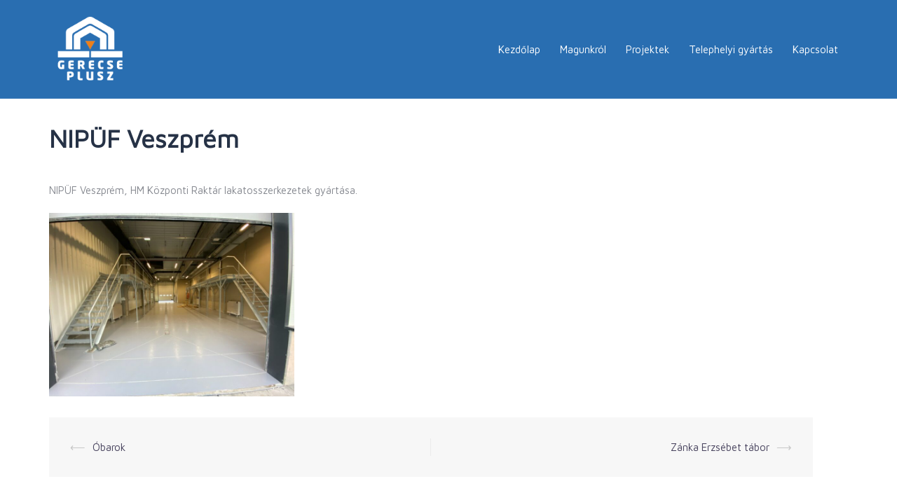

--- FILE ---
content_type: text/html; charset=UTF-8
request_url: https://gerecseplusz.hu/projektek/nipuf-veszprem/
body_size: 10668
content:
<!DOCTYPE html><html lang="hu"><head><meta charset="UTF-8"><link rel="preconnect" href="https://fonts.gstatic.com/" crossorigin /><meta name="viewport" content="width=device-width, initial-scale=1"><link rel="profile" href="http://gmpg.org/xfn/11"><link rel="pingback" href="https://gerecseplusz.hu/xmlrpc.php"><meta name='robots' content='index, follow, max-image-preview:large, max-snippet:-1, max-video-preview:-1' /><title>NIPÜF Veszprém - Gerecse-Plusz Kft.</title><link rel="canonical" href="https://gerecseplusz.hu/projektek/nipuf-veszprem/" /><meta property="og:locale" content="hu_HU" /><meta property="og:type" content="article" /><meta property="og:title" content="NIPÜF Veszprém - Gerecse-Plusz Kft." /><meta property="og:description" content="NIPÜF Veszprém, HM Központi Raktár lakatosszerkezetek gyártása." /><meta property="og:url" content="https://gerecseplusz.hu/projektek/nipuf-veszprem/" /><meta property="og:site_name" content="Gerecse-Plusz Kft." /><meta property="article:published_time" content="2021-01-18T17:39:47+00:00" /><meta property="article:modified_time" content="2021-01-18T17:55:58+00:00" /><meta property="og:image" content="https://gerecseplusz.hu/wp-content/uploads/2021/01/NIPUF-Veszprem.jpg" /><meta property="og:image:width" content="1024" /><meta property="og:image:height" content="768" /><meta property="og:image:type" content="image/jpeg" /><meta name="author" content="szuperadmin" /><meta name="twitter:card" content="summary_large_image" /><meta name="twitter:label1" content="Szerző:" /><meta name="twitter:data1" content="szuperadmin" /><meta name="twitter:label2" content="Becsült olvasási idő" /><meta name="twitter:data2" content="1 perc" /> <script type="application/ld+json" class="yoast-schema-graph">{"@context":"https://schema.org","@graph":[{"@type":"Article","@id":"https://gerecseplusz.hu/projektek/nipuf-veszprem/#article","isPartOf":{"@id":"https://gerecseplusz.hu/projektek/nipuf-veszprem/"},"author":{"name":"szuperadmin","@id":"https://gerecseplusz.hu/#/schema/person/48cc5e5226af0e1c635ce059daceb8c5"},"headline":"NIPÜF Veszprém","datePublished":"2021-01-18T17:39:47+00:00","dateModified":"2021-01-18T17:55:58+00:00","mainEntityOfPage":{"@id":"https://gerecseplusz.hu/projektek/nipuf-veszprem/"},"wordCount":17,"publisher":{"@id":"https://gerecseplusz.hu/#organization"},"image":{"@id":"https://gerecseplusz.hu/projektek/nipuf-veszprem/#primaryimage"},"thumbnailUrl":"https://gerecseplusz.hu/wp-content/uploads/2021/01/NIPUF-Veszprem.jpg","articleSection":["Egyéb kategória"],"inLanguage":"hu"},{"@type":"WebPage","@id":"https://gerecseplusz.hu/projektek/nipuf-veszprem/","url":"https://gerecseplusz.hu/projektek/nipuf-veszprem/","name":"NIPÜF Veszprém - Gerecse-Plusz Kft.","isPartOf":{"@id":"https://gerecseplusz.hu/#website"},"primaryImageOfPage":{"@id":"https://gerecseplusz.hu/projektek/nipuf-veszprem/#primaryimage"},"image":{"@id":"https://gerecseplusz.hu/projektek/nipuf-veszprem/#primaryimage"},"thumbnailUrl":"https://gerecseplusz.hu/wp-content/uploads/2021/01/NIPUF-Veszprem.jpg","datePublished":"2021-01-18T17:39:47+00:00","dateModified":"2021-01-18T17:55:58+00:00","breadcrumb":{"@id":"https://gerecseplusz.hu/projektek/nipuf-veszprem/#breadcrumb"},"inLanguage":"hu","potentialAction":[{"@type":"ReadAction","target":["https://gerecseplusz.hu/projektek/nipuf-veszprem/"]}]},{"@type":"ImageObject","inLanguage":"hu","@id":"https://gerecseplusz.hu/projektek/nipuf-veszprem/#primaryimage","url":"https://gerecseplusz.hu/wp-content/uploads/2021/01/NIPUF-Veszprem.jpg","contentUrl":"https://gerecseplusz.hu/wp-content/uploads/2021/01/NIPUF-Veszprem.jpg","width":1024,"height":768},{"@type":"BreadcrumbList","@id":"https://gerecseplusz.hu/projektek/nipuf-veszprem/#breadcrumb","itemListElement":[{"@type":"ListItem","position":1,"name":"Kezdőlap","item":"https://gerecseplusz.hu/"},{"@type":"ListItem","position":2,"name":"NIPÜF Veszprém"}]},{"@type":"WebSite","@id":"https://gerecseplusz.hu/#website","url":"https://gerecseplusz.hu/","name":"Gerecse-Plusz Kft.","description":"","publisher":{"@id":"https://gerecseplusz.hu/#organization"},"potentialAction":[{"@type":"SearchAction","target":{"@type":"EntryPoint","urlTemplate":"https://gerecseplusz.hu/?s={search_term_string}"},"query-input":"required name=search_term_string"}],"inLanguage":"hu"},{"@type":"Organization","@id":"https://gerecseplusz.hu/#organization","name":"Gerecse Plusz Kft","url":"https://gerecseplusz.hu/","logo":{"@type":"ImageObject","inLanguage":"hu","@id":"https://gerecseplusz.hu/#/schema/logo/image/","url":"https://gerecseplusz.hu/wp-content/uploads/2021/01/gerecse-favico.png","contentUrl":"https://gerecseplusz.hu/wp-content/uploads/2021/01/gerecse-favico.png","width":257,"height":257,"caption":"Gerecse Plusz Kft"},"image":{"@id":"https://gerecseplusz.hu/#/schema/logo/image/"}},{"@type":"Person","@id":"https://gerecseplusz.hu/#/schema/person/48cc5e5226af0e1c635ce059daceb8c5","name":"szuperadmin","image":{"@type":"ImageObject","inLanguage":"hu","@id":"https://gerecseplusz.hu/#/schema/person/image/","url":"https://secure.gravatar.com/avatar/843dd578e9b515b9411db0cf0896df4b?s=96&d=mm&r=g","contentUrl":"https://secure.gravatar.com/avatar/843dd578e9b515b9411db0cf0896df4b?s=96&d=mm&r=g","caption":"szuperadmin"},"url":"https://gerecseplusz.hu/projektek/author/szuperadmin/"}]}</script> <link rel='dns-prefetch' href='//fonts.googleapis.com' /><link rel="alternate" type="application/rss+xml" title="Gerecse-Plusz Kft. &raquo; hírcsatorna" href="https://gerecseplusz.hu/feed/" /> <script src="[data-uri]" defer></script><script data-optimized="1" src="https://gerecseplusz.hu/wp-content/plugins/litespeed-cache/assets/js/webfontloader.min.js" defer></script><link data-optimized="2" rel="stylesheet" href="https://gerecseplusz.hu/wp-content/litespeed/css/46662487d1650f969237fd1810473da9.css?ver=9c86c" /><!--[if lte IE 9]><link rel='stylesheet' id='sydney-ie9-css' href='https://gerecseplusz.hu/wp-content/themes/sydney/css/ie9.css' type='text/css' media='all' />
<![endif]--> <script type='text/javascript' src='https://gerecseplusz.hu/wp-includes/js/jquery/jquery.min.js' id='jquery-core-js'></script> <link rel="https://api.w.org/" href="https://gerecseplusz.hu/wp-json/" /><link rel="alternate" type="application/json" href="https://gerecseplusz.hu/wp-json/wp/v2/posts/911" /><link rel="EditURI" type="application/rsd+xml" title="RSD" href="https://gerecseplusz.hu/xmlrpc.php?rsd" /><link rel="wlwmanifest" type="application/wlwmanifest+xml" href="https://gerecseplusz.hu/wp-includes/wlwmanifest.xml" /><meta name="generator" content="WordPress 6.2.8" /><link rel='shortlink' href='https://gerecseplusz.hu/?p=911' /><link rel="alternate" type="application/json+oembed" href="https://gerecseplusz.hu/wp-json/oembed/1.0/embed?url=https%3A%2F%2Fgerecseplusz.hu%2Fprojektek%2Fnipuf-veszprem%2F" /><link rel="alternate" type="text/xml+oembed" href="https://gerecseplusz.hu/wp-json/oembed/1.0/embed?url=https%3A%2F%2Fgerecseplusz.hu%2Fprojektek%2Fnipuf-veszprem%2F&#038;format=xml" /><noscript><style type="text/css">.vp-portfolio__preloader-wrap{display:none}.vp-portfolio__filter-wrap,.vp-portfolio__items-wrap,.vp-portfolio__pagination-wrap,.vp-portfolio__sort-wrap{opacity:1;visibility:visible}.vp-portfolio__item .vp-portfolio__item-img noscript+img,.vp-portfolio__thumbnails-wrap{display:none}</style></noscript><meta name="generator" content="Elementor 3.18.3; features: e_dom_optimization, e_optimized_assets_loading, additional_custom_breakpoints, block_editor_assets_optimize, e_image_loading_optimization; settings: css_print_method-external, google_font-enabled, font_display-auto"><style type="text/css" id="wp-custom-css">h1, h2, h3, h4, h5, h6 {
color: #263246;
}

/* Header edits */
#mainnav .current-menu-item {
	border-bottom: 2px solid #D83A3A;
}

#mainnav li {
padding: 0 2px;
margin: 0 12px;
}

.site-header {
border-bottom: 1px solid rgba(255,255,255,0.1);
}

/* Skills edits */

.skills_percentage_fix .elementor-progress-wrapper {
	overflow: visible !important;
}

.skills_percentage_fix .elementor-progress-percentage {
	margin-top: -20px;
	padding-right: 0;
}

/* Icons edits */

.center_icons_fix .elementor-icon-box-wrapper {
align-items: center !important;
}

.center_icons_fix .elementor-icon-box-title {
	line-height: 60px;
margin-bottom: 15px !important;
}

/* Our work edits */

.our_work li a {
	color: #263246;
padding: 0 2px;
margin: 0 8px;
}

.our_work li a:hover, .our_work .active {
	color: #263246;
		border-bottom: 2px solid #D83A3A;
}

.our_work li a {
		border-bottom: 2px solid transparent;
}

.our_work li a.active {
		color: #263246;
}

.our_work li {
	background-color: transparent;
}

.our_work .roll-project.fullwidth .project-item {
width: 30%;
margin: 15px;
}

.our_work .project-title span {
position: absolute;
bottom: 0;
background-color: #fff;
width: 89%;
padding: 18px 25px;
text-align: left;
margin: 0 0 20px 20px;
}

.our_work .project-pop {
	background-color: transparent !important;
}

/* Testimonials */
.test_add_quote .fa {
display: block;
text-align: center;
font-size: 4em;
color: rgba(255,255,255,0.3) !important;
	margin-bottom: 30px;
}

.test_add_quote .avatar {
width: 80px;
border: 5px solid rgba(255,255,255,0.7);
}

.test_add_quote .testimonial-position:before {
	content: '-';
	margin: 0 5px;
}

.test_add_quote .testimonial-position {
	display: inline-block !important;
text-align: left;
	width: 51%;
}

.test_add_quote .testimonial-name {
text-align: right;
float: left;
width: 49%;
}

.test_add_quote .owl-theme .owl-controls .owl-page span {
background-color: rgba(255,255,255,0.3);
	border-color: transparent;
}

.test_add_quote .owl-theme .owl-controls .owl-page.active span {
background-color: #fff;
width: 40px;
	border-radius: 4px;
}

/* Team edits */
.team_hover_edits .team-pop .name, .team_hover_edits .team-pop .pos {
	display: none;
}

.team_hover_edits .team-pop .name, .team_hover_edits .team-pop .team-info {
top: 80% !important;
}

.team_hover_edits .team-pop .name, .team_hover_edits .team-pop {
	background-color: transparent !important;
}

.team_hover_edits .team-social li a {
color: #000;
margin-left: 10px;
height: 40px;
width: 40px;
border: none;
background-color: #fff;
border-radius: 0;
	line-height: 42px;
}

.team_hover_edits .team-pop .team-social li:hover a {
	color: #fff !important;
background-color: #D83A3A;
}

.team_hover_edits .avatar {
	box-shadow: 0px 11px 40px 0px rgba(79,118,157,0.1);
}

.team_hover_edits .team-item {
	padding: 0 25px 0 0 !important;
}

/* latest_news */
.latest_news .roll-button {	border: none !important;
	border-color: transparent !important;
}

/* footer */
.footer-widgets {
padding: 72px 0 62px;
}

#sidebar-footer {
	font-size: 14px;
}

#media_image-3 {
	margin-bottom: 47px;
}

#text-3 {
	font-size: 14px;
	padding: 0;
}

#sidebar-footer .col-md-3:first-child {
width: 338px;
padding: 0;
margin-right: 90px;
}

#sidebar-footer .col-md-3 {
	width: 18%;
}

#sidebar-footer .widget-title {
color: #fff;
text-transform: none;
font-size: 20px;
margin: 0 0 17px 0;
}

#sidebar-footer .widget-title:after {
content: '';
display: block;
width: 50px;
height: 3px;
background-color: #D83A3A;
margin-top: 17px;
}

#sidebar-footer .col-md-3:last-child {
width: 300px;
}

/* Blog edits */
#secondary #recent-posts-2 ul li {
	padding: 20px 0;
border-bottom: 1px solid rgba(0,0,0,0.1);
}

#secondary #recent-posts-2 ul li:last-child {
border-bottom: none;
}

#secondary #recent-posts-2 ul li a {
	font-size: 16px;
line-height: 24px;
color: #263246;
display: block;
margin-bottom: 10px;
}

#secondary #recent-posts-2 ul li span {
color: #868990;
font-size: 13px;
}

#secondary #categories-2 ul li, #secondary #archives-2 ul li {
	padding: 0;
font-size: 16px;
line-height: 40px;
color: #868990;
font-weight: bold;
}

#secondary .tagcloud a {
	font-size: 13px !important;
background-color: #F2F2F2;
padding: 7px 16px;
margin: 2px;
	display: inline-block;
	word-break: keep-all;
}

input[type="text"], input[type="email"] {
color: #868990;
background-color: #fff;
border: 1px solid rgba(0,0,0,0.1);
height: 42px;
padding: 13px 20px;
}

input[type="submit"] {
	width: 100%;
}

/* Contact Us*/

#contact_us_form input::placeholder, textarea::placeholder {
	color: #263246;
}

#contact_three_fields {
background-color: #FAFAFA;
border: 1px solid #e5e5e5;
height: 50px;
padding: 15px 27px;
		margin: 0 0 30px 0;
	width: 31.5%;
}

span.YourEmail > input {
	margin: 0 31px 30px 31px !important;
}

#contact_message {
	color: #263246;
background-color: #FAFAFA;
border: 1px solid #e5e5e5;
padding: 15px 27px;
margin: 0 0 30px 0;
	width: 100%;
}

#contact_submit {
	width: auto;
	padding: 15px 33px;
	font-size: 14px;
}

#contact_us_form {
	text-align: center;
}

/* Mobile edits */

@media (max-width: 768px) {
	.our_work .roll-project.fullwidth .project-item {		
		width: 45.5%;
}
	
#sidebar-footer .col-md-3:first-child {
width: 45%;
margin-right: 70px;
float: left;
}
	
#sidebar-footer .col-md-3 {
width: 45%;
float: left;
}
	
	#contact_three_fields, #contact_message {
margin: 0 30px 30px;
		width: 90%;
}
}

@media (max-width: 479px) {
.our_work .roll-project.fullwidth .project-item {		
		width: 93% !important;
}
	
.team_hover_edits .team-item {
padding: 0 !important;
}
	
#sidebar-footer .col-md-3:first-child {
width: 100%;
margin-right: 0;
}
	
#sidebar-footer .col-md-3 {
width: 100%;
}
	
#sidebar-footer .col-md-3:last-child {
width: 100%;
}
	
	#contact_three_fields, #contact_message {
		width: 85%;
}
	
.contact_iconed_list .elementor-icon-box-icon {
float: left;
margin-right: 15px !important;
}
}</style></head><body class="post-template-default single single-post postid-911 single-format-standard menu-inline elementor-default elementor-kit-5">
<svg xmlns="http://www.w3.org/2000/svg" viewBox="0 0 0 0" width="0" height="0" focusable="false" role="none" style="visibility: hidden; position: absolute; left: -9999px; overflow: hidden;" ><defs><filter id="wp-duotone-dark-grayscale"><feColorMatrix color-interpolation-filters="sRGB" type="matrix" values=" .299 .587 .114 0 0 .299 .587 .114 0 0 .299 .587 .114 0 0 .299 .587 .114 0 0 " /><feComponentTransfer color-interpolation-filters="sRGB" ><feFuncR type="table" tableValues="0 0.49803921568627" /><feFuncG type="table" tableValues="0 0.49803921568627" /><feFuncB type="table" tableValues="0 0.49803921568627" /><feFuncA type="table" tableValues="1 1" /></feComponentTransfer><feComposite in2="SourceGraphic" operator="in" /></filter></defs></svg><svg xmlns="http://www.w3.org/2000/svg" viewBox="0 0 0 0" width="0" height="0" focusable="false" role="none" style="visibility: hidden; position: absolute; left: -9999px; overflow: hidden;" ><defs><filter id="wp-duotone-grayscale"><feColorMatrix color-interpolation-filters="sRGB" type="matrix" values=" .299 .587 .114 0 0 .299 .587 .114 0 0 .299 .587 .114 0 0 .299 .587 .114 0 0 " /><feComponentTransfer color-interpolation-filters="sRGB" ><feFuncR type="table" tableValues="0 1" /><feFuncG type="table" tableValues="0 1" /><feFuncB type="table" tableValues="0 1" /><feFuncA type="table" tableValues="1 1" /></feComponentTransfer><feComposite in2="SourceGraphic" operator="in" /></filter></defs></svg><svg xmlns="http://www.w3.org/2000/svg" viewBox="0 0 0 0" width="0" height="0" focusable="false" role="none" style="visibility: hidden; position: absolute; left: -9999px; overflow: hidden;" ><defs><filter id="wp-duotone-purple-yellow"><feColorMatrix color-interpolation-filters="sRGB" type="matrix" values=" .299 .587 .114 0 0 .299 .587 .114 0 0 .299 .587 .114 0 0 .299 .587 .114 0 0 " /><feComponentTransfer color-interpolation-filters="sRGB" ><feFuncR type="table" tableValues="0.54901960784314 0.98823529411765" /><feFuncG type="table" tableValues="0 1" /><feFuncB type="table" tableValues="0.71764705882353 0.25490196078431" /><feFuncA type="table" tableValues="1 1" /></feComponentTransfer><feComposite in2="SourceGraphic" operator="in" /></filter></defs></svg><svg xmlns="http://www.w3.org/2000/svg" viewBox="0 0 0 0" width="0" height="0" focusable="false" role="none" style="visibility: hidden; position: absolute; left: -9999px; overflow: hidden;" ><defs><filter id="wp-duotone-blue-red"><feColorMatrix color-interpolation-filters="sRGB" type="matrix" values=" .299 .587 .114 0 0 .299 .587 .114 0 0 .299 .587 .114 0 0 .299 .587 .114 0 0 " /><feComponentTransfer color-interpolation-filters="sRGB" ><feFuncR type="table" tableValues="0 1" /><feFuncG type="table" tableValues="0 0.27843137254902" /><feFuncB type="table" tableValues="0.5921568627451 0.27843137254902" /><feFuncA type="table" tableValues="1 1" /></feComponentTransfer><feComposite in2="SourceGraphic" operator="in" /></filter></defs></svg><svg xmlns="http://www.w3.org/2000/svg" viewBox="0 0 0 0" width="0" height="0" focusable="false" role="none" style="visibility: hidden; position: absolute; left: -9999px; overflow: hidden;" ><defs><filter id="wp-duotone-midnight"><feColorMatrix color-interpolation-filters="sRGB" type="matrix" values=" .299 .587 .114 0 0 .299 .587 .114 0 0 .299 .587 .114 0 0 .299 .587 .114 0 0 " /><feComponentTransfer color-interpolation-filters="sRGB" ><feFuncR type="table" tableValues="0 0" /><feFuncG type="table" tableValues="0 0.64705882352941" /><feFuncB type="table" tableValues="0 1" /><feFuncA type="table" tableValues="1 1" /></feComponentTransfer><feComposite in2="SourceGraphic" operator="in" /></filter></defs></svg><svg xmlns="http://www.w3.org/2000/svg" viewBox="0 0 0 0" width="0" height="0" focusable="false" role="none" style="visibility: hidden; position: absolute; left: -9999px; overflow: hidden;" ><defs><filter id="wp-duotone-magenta-yellow"><feColorMatrix color-interpolation-filters="sRGB" type="matrix" values=" .299 .587 .114 0 0 .299 .587 .114 0 0 .299 .587 .114 0 0 .299 .587 .114 0 0 " /><feComponentTransfer color-interpolation-filters="sRGB" ><feFuncR type="table" tableValues="0.78039215686275 1" /><feFuncG type="table" tableValues="0 0.94901960784314" /><feFuncB type="table" tableValues="0.35294117647059 0.47058823529412" /><feFuncA type="table" tableValues="1 1" /></feComponentTransfer><feComposite in2="SourceGraphic" operator="in" /></filter></defs></svg><svg xmlns="http://www.w3.org/2000/svg" viewBox="0 0 0 0" width="0" height="0" focusable="false" role="none" style="visibility: hidden; position: absolute; left: -9999px; overflow: hidden;" ><defs><filter id="wp-duotone-purple-green"><feColorMatrix color-interpolation-filters="sRGB" type="matrix" values=" .299 .587 .114 0 0 .299 .587 .114 0 0 .299 .587 .114 0 0 .299 .587 .114 0 0 " /><feComponentTransfer color-interpolation-filters="sRGB" ><feFuncR type="table" tableValues="0.65098039215686 0.40392156862745" /><feFuncG type="table" tableValues="0 1" /><feFuncB type="table" tableValues="0.44705882352941 0.4" /><feFuncA type="table" tableValues="1 1" /></feComponentTransfer><feComposite in2="SourceGraphic" operator="in" /></filter></defs></svg><svg xmlns="http://www.w3.org/2000/svg" viewBox="0 0 0 0" width="0" height="0" focusable="false" role="none" style="visibility: hidden; position: absolute; left: -9999px; overflow: hidden;" ><defs><filter id="wp-duotone-blue-orange"><feColorMatrix color-interpolation-filters="sRGB" type="matrix" values=" .299 .587 .114 0 0 .299 .587 .114 0 0 .299 .587 .114 0 0 .299 .587 .114 0 0 " /><feComponentTransfer color-interpolation-filters="sRGB" ><feFuncR type="table" tableValues="0.098039215686275 1" /><feFuncG type="table" tableValues="0 0.66274509803922" /><feFuncB type="table" tableValues="0.84705882352941 0.41960784313725" /><feFuncA type="table" tableValues="1 1" /></feComponentTransfer><feComposite in2="SourceGraphic" operator="in" /></filter></defs></svg><div class="preloader"><div class="spinner"><div class="pre-bounce1"></div><div class="pre-bounce2"></div></div></div><div id="page" class="hfeed site">
<a class="skip-link screen-reader-text" href="#content">Skip to content</a><div class="header-clone"></div><header id="masthead" class="site-header" role="banner"><div class="header-wrap"><div class="container"><div class="row"><div class="col-md-4 col-sm-8 col-xs-12">
<a href="https://gerecseplusz.hu/" title="Gerecse-Plusz Kft."><img data-lazyloaded="1" src="[data-uri]" class="site-logo" data-src="https://gerecseplusz.hu/wp-content/uploads/2020/11/gerecse-low-res-1.png" alt="Gerecse-Plusz Kft." /></a></div><div class="col-md-8 col-sm-4 col-xs-12"><div class="btn-menu"><i class="sydney-svg-icon"><svg xmlns="http://www.w3.org/2000/svg" viewBox="0 0 448 512"><path d="M16 132h416c8.837 0 16-7.163 16-16V76c0-8.837-7.163-16-16-16H16C7.163 60 0 67.163 0 76v40c0 8.837 7.163 16 16 16zm0 160h416c8.837 0 16-7.163 16-16v-40c0-8.837-7.163-16-16-16H16c-8.837 0-16 7.163-16 16v40c0 8.837 7.163 16 16 16zm0 160h416c8.837 0 16-7.163 16-16v-40c0-8.837-7.163-16-16-16H16c-8.837 0-16 7.163-16 16v40c0 8.837 7.163 16 16 16z" /></svg></i></div><nav id="mainnav" class="mainnav" role="navigation"><div class="menu-main-container"><ul id="menu-main" class="menu"><li id="menu-item-21" class="menu-item menu-item-type-post_type menu-item-object-page menu-item-home menu-item-21"><a href="https://gerecseplusz.hu/">Kezdőlap</a></li><li id="menu-item-681" class="menu-item menu-item-type-post_type menu-item-object-page menu-item-681"><a href="https://gerecseplusz.hu/magunkrol/">Magunkról</a></li><li id="menu-item-682" class="menu-item menu-item-type-post_type menu-item-object-page current-menu-ancestor current-menu-parent current_page_parent current_page_ancestor menu-item-has-children menu-item-682"><a href="https://gerecseplusz.hu/projektek/">Projektek</a><ul class="sub-menu"><li id="menu-item-971" class="menu-item menu-item-type-post_type menu-item-object-post menu-item-971"><a href="https://gerecseplusz.hu/projektek/erd-jarasbirosag/">Érd – Járásbíróság</a></li><li id="menu-item-972" class="menu-item menu-item-type-post_type menu-item-object-post menu-item-972"><a href="https://gerecseplusz.hu/projektek/adony-acelcsarnok/">Adony acélcsarnok</a></li><li id="menu-item-973" class="menu-item menu-item-type-post_type menu-item-object-post menu-item-973"><a href="https://gerecseplusz.hu/projektek/dinox/">DFD Ingatlanhasznosító Kft.</a></li><li id="menu-item-974" class="menu-item menu-item-type-post_type menu-item-object-post menu-item-974"><a href="https://gerecseplusz.hu/projektek/erd-fenyves/">Érd</a></li><li id="menu-item-975" class="menu-item menu-item-type-post_type menu-item-object-post menu-item-975"><a href="https://gerecseplusz.hu/projektek/zanka-erzsebet-tabor/">Zánka Erzsébet tábor</a></li><li id="menu-item-976" class="menu-item menu-item-type-post_type menu-item-object-post current-menu-item menu-item-976"><a href="https://gerecseplusz.hu/projektek/nipuf-veszprem/" aria-current="page">NIPÜF Veszprém</a></li><li id="menu-item-977" class="menu-item menu-item-type-post_type menu-item-object-post menu-item-977"><a href="https://gerecseplusz.hu/projektek/obarok/">Óbarok</a></li><li id="menu-item-978" class="menu-item menu-item-type-post_type menu-item-object-post menu-item-978"><a href="https://gerecseplusz.hu/projektek/szent-margit/">Szent Margit</a></li><li id="menu-item-979" class="menu-item menu-item-type-post_type menu-item-object-post menu-item-979"><a href="https://gerecseplusz.hu/projektek/fuzesabony/">Füzesabony</a></li><li id="menu-item-980" class="menu-item menu-item-type-post_type menu-item-object-post menu-item-980"><a href="https://gerecseplusz.hu/projektek/godollo/">Gödöllő</a></li></ul></li><li id="menu-item-683" class="menu-item menu-item-type-post_type menu-item-object-page menu-item-683"><a href="https://gerecseplusz.hu/telephelyi-gyartas/">Telephelyi gyártás</a></li><li id="menu-item-680" class="menu-item menu-item-type-post_type menu-item-object-page menu-item-680"><a href="https://gerecseplusz.hu/kapcsolat/">Kapcsolat</a></li></ul></div></nav></div></div></div></div></header><div class="sydney-hero-area"><div class="header-image"><div class="overlay"></div></div></div><div id="content" class="page-wrap"><div class="container content-wrapper"><div class="row"><div id="primary" class="content-area fullwidth"><main id="main" class="post-wrap" role="main"><article id="post-911" class="post-911 post type-post status-publish format-standard has-post-thumbnail hentry category-egyeb"><header class="entry-header"><div class="meta-post"></div><h1 class="title-post entry-title">NIPÜF Veszprém</h1></header><div class="entry-content"><p>NIPÜF Veszprém, HM Központi Raktár lakatosszerkezetek gyártása.</p><div id="uid-e308e67e67c2da35" data-gt3pg-block="grid" data-index="1" class="gt3-photo-gallery-pro--isotope_gallery uid-e308e67e67c2da35 gt3pg-pro--wrapper gt3pg-pro--grid "><div data-cols="3" data-cols-tablet="3" data-cols-mobile="2" class="gt3pg-isotope-gallery columns-3 hover-default gallery-grid  corner-standard rectangle" data-settings="{&quot;id&quot;:1,&quot;uid&quot;:&quot;uid-e308e67e67c2da35&quot;,&quot;grid_type&quot;:&quot;rectangle&quot;,&quot;modules&quot;:[&quot;Lightbox&quot;],&quot;lightboxArray&quot;:[{&quot;href&quot;:&quot;https:\/\/gerecseplusz.hu\/wp-content\/uploads\/2021\/01\/NIPUF-Veszprem-1.jpg&quot;,&quot;title&quot;:&quot;NIP\u00dcF Veszpr\u00e9m&quot;,&quot;thumbnail&quot;:&quot;https:\/\/gerecseplusz.hu\/wp-content\/uploads\/2021\/01\/NIPUF-Veszprem-1-150x150.jpg&quot;,&quot;description&quot;:&quot;&quot;,&quot;is_video&quot;:0,&quot;image_id&quot;:915,&quot;width&quot;:1024,&quot;height&quot;:768}],&quot;lightbox&quot;:{&quot;enable&quot;:true,&quot;options&quot;:{&quot;instance&quot;:1}},&quot;items&quot;:[{&quot;href&quot;:&quot;https:\/\/gerecseplusz.hu\/wp-content\/uploads\/2021\/01\/NIPUF-Veszprem-1.jpg&quot;,&quot;title&quot;:&quot;NIP\u00dcF Veszpr\u00e9m&quot;,&quot;thumbnail&quot;:&quot;https:\/\/gerecseplusz.hu\/wp-content\/uploads\/2021\/01\/NIPUF-Veszprem-1-150x150.jpg&quot;,&quot;description&quot;:&quot;&quot;,&quot;is_video&quot;:0,&quot;image_id&quot;:915,&quot;width&quot;:1024,&quot;height&quot;:768}]}"><div class="gallery-isotope-wrapper"><div class="gt3pg-isotope-item loading " ><div class="isotope_item-wrapper"><a href="https://gerecseplusz.hu/wp-content/uploads/2021/01/NIPUF-Veszprem-1-768x576.jpg" class="gt3pg-lightbox" data-elementor-open-lightbox="no"><div class="img-wrapper "><img fetchpriority="high" width="768" height="576" src="https://gerecseplusz.hu/wp-content/uploads/2021/01/NIPUF-Veszprem-1-768x576.jpg" class="skip-lazy gt3-lazy-image" alt="" decoding="async" data-lazy-srcset="https://gerecseplusz.hu/wp-content/uploads/2021/01/NIPUF-Veszprem-1-768x576.jpg 768w, https://gerecseplusz.hu/wp-content/uploads/2021/01/NIPUF-Veszprem-1-300x225.jpg 300w, https://gerecseplusz.hu/wp-content/uploads/2021/01/NIPUF-Veszprem-1-500x375.jpg 500w, https://gerecseplusz.hu/wp-content/uploads/2021/01/NIPUF-Veszprem-1-230x173.jpg 230w, https://gerecseplusz.hu/wp-content/uploads/2021/01/NIPUF-Veszprem-1-350x263.jpg 350w, https://gerecseplusz.hu/wp-content/uploads/2021/01/NIPUF-Veszprem-1-480x360.jpg 480w" data-lazy-sizes="(max-width: 768px) 100vw, 768px" data-lazy-src="https://gerecseplusz.hu/wp-content/uploads/2021/01/NIPUF-Veszprem-1-768x576.jpg?is-pending-load=1" srcset="[data-uri]" /></div></a></div></div></div></div> <script type="application/json" id="settings--uid-e308e67e67c2da35">{"id":1,"uid":"uid-e308e67e67c2da35","grid_type":"rectangle","modules":["Lightbox"],"lightboxArray":[{"href":"https:\/\/gerecseplusz.hu\/wp-content\/uploads\/2021\/01\/NIPUF-Veszprem-1.jpg","title":"NIP\u00dcF Veszpr\u00e9m","thumbnail":"https:\/\/gerecseplusz.hu\/wp-content\/uploads\/2021\/01\/NIPUF-Veszprem-1-150x150.jpg","description":"","is_video":0,"image_id":915,"width":1024,"height":768}],"lightbox":{"enable":true,"options":{"instance":1}},"items":[{"href":"https:\/\/gerecseplusz.hu\/wp-content\/uploads\/2021\/01\/NIPUF-Veszprem-1.jpg","title":"NIP\u00dcF Veszpr\u00e9m","thumbnail":"https:\/\/gerecseplusz.hu\/wp-content\/uploads\/2021\/01\/NIPUF-Veszprem-1-150x150.jpg","description":"","is_video":0,"image_id":915,"width":1024,"height":768}]}</script> </div><p></p></div><footer class="entry-footer"></footer></article><nav class="navigation post-navigation" role="navigation"><h2 class="screen-reader-text">Post navigation</h2><div class="nav-links clearfix"><div class="nav-previous"><span>&#10229;</span><a href="https://gerecseplusz.hu/projektek/obarok/" rel="prev">Óbarok</a></div><div class="nav-next"><a href="https://gerecseplusz.hu/projektek/zanka-erzsebet-tabor/" rel="next">Zánka Erzsébet tábor</a><span>&#10230;</span></div></div></nav></main></div></div></div></div><div id="sidebar-footer" class="footer-widgets widget-area" role="complementary"><div class="container"><div class="sidebar-column col-md-4"><aside id="custom_html-2" class="widget_text widget widget_custom_html"><div class="textwidget custom-html-widget"><div class="menu-main-container"><ul id="menu-main-1" class="menu"><li class="menu-item menu-item-type-post_type menu-item-object-page menu-item-home current-menu-item page_item page-item-13 current_page_item menu-item-21"><a href="https://gerecseplusz.hu/" aria-current="page">Kezdőlap</a></li><li class="menu-item menu-item-type-post_type menu-item-object-page menu-item-681"><a href="https://gerecseplusz.hu/magunkrol/">Magunkról</a></li><li class="menu-item menu-item-type-post_type menu-item-object-page menu-item-has-children menu-item-682"><a href="https://gerecseplusz.hu/projektek/">Projektek</a></li><li class="menu-item menu-item-type-post_type menu-item-object-page menu-item-683"><a href="https://gerecseplusz.hu/telephelyi-gyartas/">Telephelyi gyártás</a></li><li class="menu-item menu-item-type-post_type menu-item-object-page menu-item-680"><a href="https://gerecseplusz.hu/kapcsolat/">Kapcsolat</a></li></ul></div></div></aside></div><div class="sidebar-column col-md-4"><aside id="text-1" class="widget widget_text"><h3 class="widget-title">Gerecse-Plusz Kft.</h3><div class="textwidget"><p>Gerecse-Plusz Kft.<br />
2800 Tatabánya, Dankó Pista u. 17/A<br />
Telefon: +36-34-309-314, +36-30-663-8351<br />
Fax: +36-34-510-355<br />
E-mail cím: <a href="mailto:gerecseplusz@gerecseplusz.hu">gerecseplusz@gerecseplusz.hu</a></p></div></aside></div><div class="sidebar-column col-md-4"><aside id="media_image-2" class="widget widget_media_image"><img data-lazyloaded="1" src="[data-uri]" width="314" height="262" data-src="https://gerecseplusz.hu/wp-content/uploads/2020/11/gerecse-low-res-1.png" class="image wp-image-698 footer-logo attachment-314x262 size-314x262" alt="" decoding="async" style="max-width: 100%; height: auto;" data-srcset="https://gerecseplusz.hu/wp-content/uploads/2020/11/gerecse-low-res-1.png 314w, https://gerecseplusz.hu/wp-content/uploads/2020/11/gerecse-low-res-1-300x250.png 300w, https://gerecseplusz.hu/wp-content/uploads/2020/11/gerecse-low-res-1-230x192.png 230w" data-sizes="(max-width: 314px) 100vw, 314px" /></aside></div></div></div>
<a class="go-top"><i class="sydney-svg-icon"><svg xmlns="http://www.w3.org/2000/svg" viewBox="0 0 448 512"><path d="M240.971 130.524l194.343 194.343c9.373 9.373 9.373 24.569 0 33.941l-22.667 22.667c-9.357 9.357-24.522 9.375-33.901.04L224 227.495 69.255 381.516c-9.379 9.335-24.544 9.317-33.901-.04l-22.667-22.667c-9.373-9.373-9.373-24.569 0-33.941L207.03 130.525c9.372-9.373 24.568-9.373 33.941-.001z" /></svg></i></a></div> <script data-no-optimize="1">window.lazyLoadOptions=Object.assign({},{threshold:300},window.lazyLoadOptions||{});!function(t,e){"object"==typeof exports&&"undefined"!=typeof module?module.exports=e():"function"==typeof define&&define.amd?define(e):(t="undefined"!=typeof globalThis?globalThis:t||self).LazyLoad=e()}(this,function(){"use strict";function e(){return(e=Object.assign||function(t){for(var e=1;e<arguments.length;e++){var n,a=arguments[e];for(n in a)Object.prototype.hasOwnProperty.call(a,n)&&(t[n]=a[n])}return t}).apply(this,arguments)}function o(t){return e({},at,t)}function l(t,e){return t.getAttribute(gt+e)}function c(t){return l(t,vt)}function s(t,e){return function(t,e,n){e=gt+e;null!==n?t.setAttribute(e,n):t.removeAttribute(e)}(t,vt,e)}function i(t){return s(t,null),0}function r(t){return null===c(t)}function u(t){return c(t)===_t}function d(t,e,n,a){t&&(void 0===a?void 0===n?t(e):t(e,n):t(e,n,a))}function f(t,e){et?t.classList.add(e):t.className+=(t.className?" ":"")+e}function _(t,e){et?t.classList.remove(e):t.className=t.className.replace(new RegExp("(^|\\s+)"+e+"(\\s+|$)")," ").replace(/^\s+/,"").replace(/\s+$/,"")}function g(t){return t.llTempImage}function v(t,e){!e||(e=e._observer)&&e.unobserve(t)}function b(t,e){t&&(t.loadingCount+=e)}function p(t,e){t&&(t.toLoadCount=e)}function n(t){for(var e,n=[],a=0;e=t.children[a];a+=1)"SOURCE"===e.tagName&&n.push(e);return n}function h(t,e){(t=t.parentNode)&&"PICTURE"===t.tagName&&n(t).forEach(e)}function a(t,e){n(t).forEach(e)}function m(t){return!!t[lt]}function E(t){return t[lt]}function I(t){return delete t[lt]}function y(e,t){var n;m(e)||(n={},t.forEach(function(t){n[t]=e.getAttribute(t)}),e[lt]=n)}function L(a,t){var o;m(a)&&(o=E(a),t.forEach(function(t){var e,n;e=a,(t=o[n=t])?e.setAttribute(n,t):e.removeAttribute(n)}))}function k(t,e,n){f(t,e.class_loading),s(t,st),n&&(b(n,1),d(e.callback_loading,t,n))}function A(t,e,n){n&&t.setAttribute(e,n)}function O(t,e){A(t,rt,l(t,e.data_sizes)),A(t,it,l(t,e.data_srcset)),A(t,ot,l(t,e.data_src))}function w(t,e,n){var a=l(t,e.data_bg_multi),o=l(t,e.data_bg_multi_hidpi);(a=nt&&o?o:a)&&(t.style.backgroundImage=a,n=n,f(t=t,(e=e).class_applied),s(t,dt),n&&(e.unobserve_completed&&v(t,e),d(e.callback_applied,t,n)))}function x(t,e){!e||0<e.loadingCount||0<e.toLoadCount||d(t.callback_finish,e)}function M(t,e,n){t.addEventListener(e,n),t.llEvLisnrs[e]=n}function N(t){return!!t.llEvLisnrs}function z(t){if(N(t)){var e,n,a=t.llEvLisnrs;for(e in a){var o=a[e];n=e,o=o,t.removeEventListener(n,o)}delete t.llEvLisnrs}}function C(t,e,n){var a;delete t.llTempImage,b(n,-1),(a=n)&&--a.toLoadCount,_(t,e.class_loading),e.unobserve_completed&&v(t,n)}function R(i,r,c){var l=g(i)||i;N(l)||function(t,e,n){N(t)||(t.llEvLisnrs={});var a="VIDEO"===t.tagName?"loadeddata":"load";M(t,a,e),M(t,"error",n)}(l,function(t){var e,n,a,o;n=r,a=c,o=u(e=i),C(e,n,a),f(e,n.class_loaded),s(e,ut),d(n.callback_loaded,e,a),o||x(n,a),z(l)},function(t){var e,n,a,o;n=r,a=c,o=u(e=i),C(e,n,a),f(e,n.class_error),s(e,ft),d(n.callback_error,e,a),o||x(n,a),z(l)})}function T(t,e,n){var a,o,i,r,c;t.llTempImage=document.createElement("IMG"),R(t,e,n),m(c=t)||(c[lt]={backgroundImage:c.style.backgroundImage}),i=n,r=l(a=t,(o=e).data_bg),c=l(a,o.data_bg_hidpi),(r=nt&&c?c:r)&&(a.style.backgroundImage='url("'.concat(r,'")'),g(a).setAttribute(ot,r),k(a,o,i)),w(t,e,n)}function G(t,e,n){var a;R(t,e,n),a=e,e=n,(t=Et[(n=t).tagName])&&(t(n,a),k(n,a,e))}function D(t,e,n){var a;a=t,(-1<It.indexOf(a.tagName)?G:T)(t,e,n)}function S(t,e,n){var a;t.setAttribute("loading","lazy"),R(t,e,n),a=e,(e=Et[(n=t).tagName])&&e(n,a),s(t,_t)}function V(t){t.removeAttribute(ot),t.removeAttribute(it),t.removeAttribute(rt)}function j(t){h(t,function(t){L(t,mt)}),L(t,mt)}function F(t){var e;(e=yt[t.tagName])?e(t):m(e=t)&&(t=E(e),e.style.backgroundImage=t.backgroundImage)}function P(t,e){var n;F(t),n=e,r(e=t)||u(e)||(_(e,n.class_entered),_(e,n.class_exited),_(e,n.class_applied),_(e,n.class_loading),_(e,n.class_loaded),_(e,n.class_error)),i(t),I(t)}function U(t,e,n,a){var o;n.cancel_on_exit&&(c(t)!==st||"IMG"===t.tagName&&(z(t),h(o=t,function(t){V(t)}),V(o),j(t),_(t,n.class_loading),b(a,-1),i(t),d(n.callback_cancel,t,e,a)))}function $(t,e,n,a){var o,i,r=(i=t,0<=bt.indexOf(c(i)));s(t,"entered"),f(t,n.class_entered),_(t,n.class_exited),o=t,i=a,n.unobserve_entered&&v(o,i),d(n.callback_enter,t,e,a),r||D(t,n,a)}function q(t){return t.use_native&&"loading"in HTMLImageElement.prototype}function H(t,o,i){t.forEach(function(t){return(a=t).isIntersecting||0<a.intersectionRatio?$(t.target,t,o,i):(e=t.target,n=t,a=o,t=i,void(r(e)||(f(e,a.class_exited),U(e,n,a,t),d(a.callback_exit,e,n,t))));var e,n,a})}function B(e,n){var t;tt&&!q(e)&&(n._observer=new IntersectionObserver(function(t){H(t,e,n)},{root:(t=e).container===document?null:t.container,rootMargin:t.thresholds||t.threshold+"px"}))}function J(t){return Array.prototype.slice.call(t)}function K(t){return t.container.querySelectorAll(t.elements_selector)}function Q(t){return c(t)===ft}function W(t,e){return e=t||K(e),J(e).filter(r)}function X(e,t){var n;(n=K(e),J(n).filter(Q)).forEach(function(t){_(t,e.class_error),i(t)}),t.update()}function t(t,e){var n,a,t=o(t);this._settings=t,this.loadingCount=0,B(t,this),n=t,a=this,Y&&window.addEventListener("online",function(){X(n,a)}),this.update(e)}var Y="undefined"!=typeof window,Z=Y&&!("onscroll"in window)||"undefined"!=typeof navigator&&/(gle|ing|ro)bot|crawl|spider/i.test(navigator.userAgent),tt=Y&&"IntersectionObserver"in window,et=Y&&"classList"in document.createElement("p"),nt=Y&&1<window.devicePixelRatio,at={elements_selector:".lazy",container:Z||Y?document:null,threshold:300,thresholds:null,data_src:"src",data_srcset:"srcset",data_sizes:"sizes",data_bg:"bg",data_bg_hidpi:"bg-hidpi",data_bg_multi:"bg-multi",data_bg_multi_hidpi:"bg-multi-hidpi",data_poster:"poster",class_applied:"applied",class_loading:"litespeed-loading",class_loaded:"litespeed-loaded",class_error:"error",class_entered:"entered",class_exited:"exited",unobserve_completed:!0,unobserve_entered:!1,cancel_on_exit:!0,callback_enter:null,callback_exit:null,callback_applied:null,callback_loading:null,callback_loaded:null,callback_error:null,callback_finish:null,callback_cancel:null,use_native:!1},ot="src",it="srcset",rt="sizes",ct="poster",lt="llOriginalAttrs",st="loading",ut="loaded",dt="applied",ft="error",_t="native",gt="data-",vt="ll-status",bt=[st,ut,dt,ft],pt=[ot],ht=[ot,ct],mt=[ot,it,rt],Et={IMG:function(t,e){h(t,function(t){y(t,mt),O(t,e)}),y(t,mt),O(t,e)},IFRAME:function(t,e){y(t,pt),A(t,ot,l(t,e.data_src))},VIDEO:function(t,e){a(t,function(t){y(t,pt),A(t,ot,l(t,e.data_src))}),y(t,ht),A(t,ct,l(t,e.data_poster)),A(t,ot,l(t,e.data_src)),t.load()}},It=["IMG","IFRAME","VIDEO"],yt={IMG:j,IFRAME:function(t){L(t,pt)},VIDEO:function(t){a(t,function(t){L(t,pt)}),L(t,ht),t.load()}},Lt=["IMG","IFRAME","VIDEO"];return t.prototype={update:function(t){var e,n,a,o=this._settings,i=W(t,o);{if(p(this,i.length),!Z&&tt)return q(o)?(e=o,n=this,i.forEach(function(t){-1!==Lt.indexOf(t.tagName)&&S(t,e,n)}),void p(n,0)):(t=this._observer,o=i,t.disconnect(),a=t,void o.forEach(function(t){a.observe(t)}));this.loadAll(i)}},destroy:function(){this._observer&&this._observer.disconnect(),K(this._settings).forEach(function(t){I(t)}),delete this._observer,delete this._settings,delete this.loadingCount,delete this.toLoadCount},loadAll:function(t){var e=this,n=this._settings;W(t,n).forEach(function(t){v(t,e),D(t,n,e)})},restoreAll:function(){var e=this._settings;K(e).forEach(function(t){P(t,e)})}},t.load=function(t,e){e=o(e);D(t,e)},t.resetStatus=function(t){i(t)},t}),function(t,e){"use strict";function n(){e.body.classList.add("litespeed_lazyloaded")}function a(){console.log("[LiteSpeed] Start Lazy Load"),o=new LazyLoad(Object.assign({},t.lazyLoadOptions||{},{elements_selector:"[data-lazyloaded]",callback_finish:n})),i=function(){o.update()},t.MutationObserver&&new MutationObserver(i).observe(e.documentElement,{childList:!0,subtree:!0,attributes:!0})}var o,i;t.addEventListener?t.addEventListener("load",a,!1):t.attachEvent("onload",a)}(window,document);</script><script data-optimized="1" src="https://gerecseplusz.hu/wp-content/litespeed/js/1724a98f2fb5c07265bd80d80c8c3972.js?ver=9c86c" defer></script></body></html>
<!-- Page optimized by LiteSpeed Cache @2025-11-06 16:53:15 -->

<!-- Page supported by LiteSpeed Cache 7.6.2 on 2025-11-06 16:53:14 -->